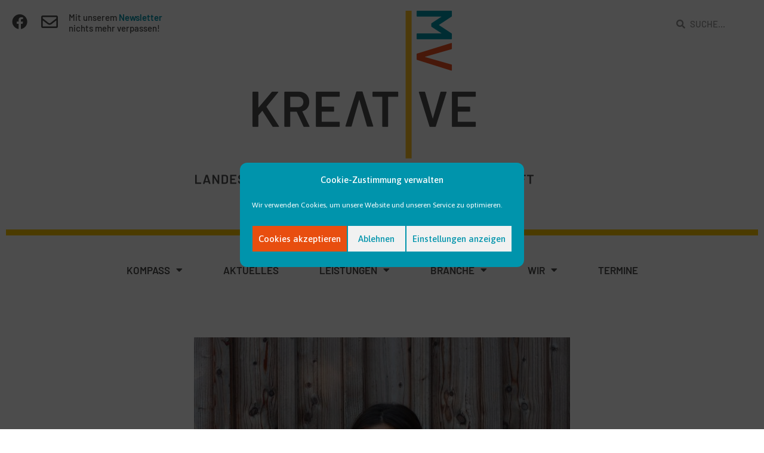

--- FILE ---
content_type: text/css
request_url: https://www.kreative-mv.de/wp-content/uploads/elementor/css/post-35.css?ver=1768768457
body_size: 196
content:
.elementor-kit-35{--e-global-color-primary:#4A4A49;--e-global-color-secondary:#4A4A49;--e-global-color-text:#4A4A49;--e-global-color-accent:#0094AC;--e-global-color-73db31ea:#FFF;--e-global-color-6acd7b43:#FEC700;--e-global-color-322d68a7:#E84E0F;--e-global-typography-primary-font-family:"Barlow";--e-global-typography-primary-font-size:15px;--e-global-typography-primary-font-weight:600;--e-global-typography-primary-line-height:1.2em;--e-global-typography-secondary-font-family:"Barlow";--e-global-typography-secondary-font-size:15px;--e-global-typography-secondary-font-weight:600;--e-global-typography-text-font-family:"Barlow";--e-global-typography-text-font-size:15px;--e-global-typography-text-font-weight:500;--e-global-typography-accent-font-family:"Barlow";--e-global-typography-accent-font-size:10px;--e-global-typography-accent-font-weight:bold;}.elementor-kit-35 e-page-transition{background-color:#FFBC7D;}.elementor-section.elementor-section-boxed > .elementor-container{max-width:1300px;}.e-con{--container-max-width:1300px;}.elementor-widget:not(:last-child){margin-block-end:20px;}.elementor-element{--widgets-spacing:20px 20px;--widgets-spacing-row:20px;--widgets-spacing-column:20px;}{}h1.entry-title{display:var(--page-title-display);}@media(max-width:1024px){.elementor-section.elementor-section-boxed > .elementor-container{max-width:1024px;}.e-con{--container-max-width:1024px;}}@media(max-width:767px){.elementor-section.elementor-section-boxed > .elementor-container{max-width:767px;}.e-con{--container-max-width:767px;}}

--- FILE ---
content_type: text/css
request_url: https://www.kreative-mv.de/wp-content/uploads/elementor/css/post-586.css?ver=1768768524
body_size: 2045
content:
.elementor-widget-icon.elementor-view-stacked .elementor-icon{background-color:var( --e-global-color-primary );}.elementor-widget-icon.elementor-view-framed .elementor-icon, .elementor-widget-icon.elementor-view-default .elementor-icon{color:var( --e-global-color-primary );border-color:var( --e-global-color-primary );}.elementor-widget-icon.elementor-view-framed .elementor-icon, .elementor-widget-icon.elementor-view-default .elementor-icon svg{fill:var( --e-global-color-primary );}.elementor-586 .elementor-element.elementor-element-28c77600 > .elementor-widget-container{padding:3px 0px 0px 0px;}.elementor-586 .elementor-element.elementor-element-28c77600 .elementor-icon-wrapper{text-align:start;}.elementor-586 .elementor-element.elementor-element-28c77600.elementor-view-stacked .elementor-icon{background-color:#4A4A49;}.elementor-586 .elementor-element.elementor-element-28c77600.elementor-view-framed .elementor-icon, .elementor-586 .elementor-element.elementor-element-28c77600.elementor-view-default .elementor-icon{color:#4A4A49;border-color:#4A4A49;}.elementor-586 .elementor-element.elementor-element-28c77600.elementor-view-framed .elementor-icon, .elementor-586 .elementor-element.elementor-element-28c77600.elementor-view-default .elementor-icon svg{fill:#4A4A49;}.elementor-586 .elementor-element.elementor-element-28c77600.elementor-view-stacked .elementor-icon:hover{background-color:#0094AC;}.elementor-586 .elementor-element.elementor-element-28c77600.elementor-view-framed .elementor-icon:hover, .elementor-586 .elementor-element.elementor-element-28c77600.elementor-view-default .elementor-icon:hover{color:#0094AC;border-color:#0094AC;}.elementor-586 .elementor-element.elementor-element-28c77600.elementor-view-framed .elementor-icon:hover, .elementor-586 .elementor-element.elementor-element-28c77600.elementor-view-default .elementor-icon:hover svg{fill:#0094AC;}.elementor-586 .elementor-element.elementor-element-28c77600 .elementor-icon{font-size:26px;}.elementor-586 .elementor-element.elementor-element-28c77600 .elementor-icon svg{height:26px;}.elementor-586 .elementor-element.elementor-element-4f46edca > .elementor-widget-container{margin:0px 0px 0px 0px;padding:3px 0px 0px 0px;}.elementor-586 .elementor-element.elementor-element-4f46edca .elementor-icon-wrapper{text-align:start;}.elementor-586 .elementor-element.elementor-element-4f46edca.elementor-view-stacked .elementor-icon{background-color:#4A4A49;}.elementor-586 .elementor-element.elementor-element-4f46edca.elementor-view-framed .elementor-icon, .elementor-586 .elementor-element.elementor-element-4f46edca.elementor-view-default .elementor-icon{color:#4A4A49;border-color:#4A4A49;}.elementor-586 .elementor-element.elementor-element-4f46edca.elementor-view-framed .elementor-icon, .elementor-586 .elementor-element.elementor-element-4f46edca.elementor-view-default .elementor-icon svg{fill:#4A4A49;}.elementor-586 .elementor-element.elementor-element-4f46edca.elementor-view-stacked .elementor-icon:hover{background-color:#0094AC;}.elementor-586 .elementor-element.elementor-element-4f46edca.elementor-view-framed .elementor-icon:hover, .elementor-586 .elementor-element.elementor-element-4f46edca.elementor-view-default .elementor-icon:hover{color:#0094AC;border-color:#0094AC;}.elementor-586 .elementor-element.elementor-element-4f46edca.elementor-view-framed .elementor-icon:hover, .elementor-586 .elementor-element.elementor-element-4f46edca.elementor-view-default .elementor-icon:hover svg{fill:#0094AC;}.elementor-586 .elementor-element.elementor-element-4f46edca .elementor-icon{font-size:28px;}.elementor-586 .elementor-element.elementor-element-4f46edca .elementor-icon svg{height:28px;}.elementor-widget-text-editor{font-family:var( --e-global-typography-text-font-family ), Sans-serif;font-size:var( --e-global-typography-text-font-size );font-weight:var( --e-global-typography-text-font-weight );color:var( --e-global-color-text );}.elementor-widget-text-editor.elementor-drop-cap-view-stacked .elementor-drop-cap{background-color:var( --e-global-color-primary );}.elementor-widget-text-editor.elementor-drop-cap-view-framed .elementor-drop-cap, .elementor-widget-text-editor.elementor-drop-cap-view-default .elementor-drop-cap{color:var( --e-global-color-primary );border-color:var( --e-global-color-primary );}.elementor-586 .elementor-element.elementor-element-47f7dd3b > .elementor-widget-container{margin:0px 0px 0px 0px;padding:0px 0px 0px 0px;}.elementor-586 .elementor-element.elementor-element-47f7dd3b{font-family:"Barlow", Sans-serif;font-size:15px;font-weight:500;line-height:1.2em;}.elementor-widget-image .widget-image-caption{color:var( --e-global-color-text );font-family:var( --e-global-typography-text-font-family ), Sans-serif;font-size:var( --e-global-typography-text-font-size );font-weight:var( --e-global-typography-text-font-weight );}.elementor-586 .elementor-element.elementor-element-1420af71{text-align:center;}.elementor-widget-search-form input[type="search"].elementor-search-form__input{font-family:var( --e-global-typography-text-font-family ), Sans-serif;font-size:var( --e-global-typography-text-font-size );font-weight:var( --e-global-typography-text-font-weight );}.elementor-widget-search-form .elementor-search-form__input,
					.elementor-widget-search-form .elementor-search-form__icon,
					.elementor-widget-search-form .elementor-lightbox .dialog-lightbox-close-button,
					.elementor-widget-search-form .elementor-lightbox .dialog-lightbox-close-button:hover,
					.elementor-widget-search-form.elementor-search-form--skin-full_screen input[type="search"].elementor-search-form__input{color:var( --e-global-color-text );fill:var( --e-global-color-text );}.elementor-widget-search-form .elementor-search-form__submit{font-family:var( --e-global-typography-text-font-family ), Sans-serif;font-size:var( --e-global-typography-text-font-size );font-weight:var( --e-global-typography-text-font-weight );background-color:var( --e-global-color-secondary );}.elementor-586 .elementor-element.elementor-element-540a1706 > .elementor-widget-container{margin:0px 0px 0px 184px;}.elementor-586 .elementor-element.elementor-element-540a1706 .elementor-search-form__container{min-height:24px;box-shadow:0px 0px 10px 0px rgba(0, 0, 0, 0);}.elementor-586 .elementor-element.elementor-element-540a1706 .elementor-search-form__submit{min-width:24px;}body:not(.rtl) .elementor-586 .elementor-element.elementor-element-540a1706 .elementor-search-form__icon{padding-left:calc(24px / 3);}body.rtl .elementor-586 .elementor-element.elementor-element-540a1706 .elementor-search-form__icon{padding-right:calc(24px / 3);}.elementor-586 .elementor-element.elementor-element-540a1706 .elementor-search-form__input, .elementor-586 .elementor-element.elementor-element-540a1706.elementor-search-form--button-type-text .elementor-search-form__submit{padding-left:calc(24px / 3);padding-right:calc(24px / 3);}.elementor-586 .elementor-element.elementor-element-540a1706 input[type="search"].elementor-search-form__input{font-family:"Barlow", Sans-serif;text-transform:uppercase;}.elementor-586 .elementor-element.elementor-element-540a1706 .elementor-search-form__input,
					.elementor-586 .elementor-element.elementor-element-540a1706 .elementor-search-form__icon,
					.elementor-586 .elementor-element.elementor-element-540a1706 .elementor-lightbox .dialog-lightbox-close-button,
					.elementor-586 .elementor-element.elementor-element-540a1706 .elementor-lightbox .dialog-lightbox-close-button:hover,
					.elementor-586 .elementor-element.elementor-element-540a1706.elementor-search-form--skin-full_screen input[type="search"].elementor-search-form__input{color:#4A4A49;fill:#4A4A49;}.elementor-586 .elementor-element.elementor-element-540a1706:not(.elementor-search-form--skin-full_screen) .elementor-search-form__container{background-color:rgba(255, 255, 255, 0);border-color:#FFFFFF;border-radius:3px;}.elementor-586 .elementor-element.elementor-element-540a1706.elementor-search-form--skin-full_screen input[type="search"].elementor-search-form__input{background-color:rgba(255, 255, 255, 0);border-color:#FFFFFF;border-radius:3px;}.elementor-586 .elementor-element.elementor-element-540a1706:not(.elementor-search-form--skin-full_screen) .elementor-search-form--focus .elementor-search-form__input,
					.elementor-586 .elementor-element.elementor-element-540a1706 .elementor-search-form--focus .elementor-search-form__icon,
					.elementor-586 .elementor-element.elementor-element-540a1706 .elementor-lightbox .dialog-lightbox-close-button:hover,
					.elementor-586 .elementor-element.elementor-element-540a1706.elementor-search-form--skin-full_screen input[type="search"].elementor-search-form__input:focus{color:#0094AC;fill:#0094AC;}.elementor-widget-divider{--divider-color:var( --e-global-color-secondary );}.elementor-widget-divider .elementor-divider__text{color:var( --e-global-color-secondary );font-family:var( --e-global-typography-secondary-font-family ), Sans-serif;font-size:var( --e-global-typography-secondary-font-size );font-weight:var( --e-global-typography-secondary-font-weight );}.elementor-widget-divider.elementor-view-stacked .elementor-icon{background-color:var( --e-global-color-secondary );}.elementor-widget-divider.elementor-view-framed .elementor-icon, .elementor-widget-divider.elementor-view-default .elementor-icon{color:var( --e-global-color-secondary );border-color:var( --e-global-color-secondary );}.elementor-widget-divider.elementor-view-framed .elementor-icon, .elementor-widget-divider.elementor-view-default .elementor-icon svg{fill:var( --e-global-color-secondary );}.elementor-586 .elementor-element.elementor-element-6a455a7e{--divider-border-style:solid;--divider-color:#FEC700;--divider-border-width:9.5px;}.elementor-586 .elementor-element.elementor-element-6a455a7e .elementor-divider-separator{width:100%;}.elementor-586 .elementor-element.elementor-element-6a455a7e .elementor-divider{padding-block-start:15px;padding-block-end:15px;}.elementor-widget-nav-menu .elementor-nav-menu .elementor-item{font-family:var( --e-global-typography-primary-font-family ), Sans-serif;font-size:var( --e-global-typography-primary-font-size );font-weight:var( --e-global-typography-primary-font-weight );line-height:var( --e-global-typography-primary-line-height );}.elementor-widget-nav-menu .elementor-nav-menu--main .elementor-item{color:var( --e-global-color-text );fill:var( --e-global-color-text );}.elementor-widget-nav-menu .elementor-nav-menu--main .elementor-item:hover,
					.elementor-widget-nav-menu .elementor-nav-menu--main .elementor-item.elementor-item-active,
					.elementor-widget-nav-menu .elementor-nav-menu--main .elementor-item.highlighted,
					.elementor-widget-nav-menu .elementor-nav-menu--main .elementor-item:focus{color:var( --e-global-color-accent );fill:var( --e-global-color-accent );}.elementor-widget-nav-menu .elementor-nav-menu--main:not(.e--pointer-framed) .elementor-item:before,
					.elementor-widget-nav-menu .elementor-nav-menu--main:not(.e--pointer-framed) .elementor-item:after{background-color:var( --e-global-color-accent );}.elementor-widget-nav-menu .e--pointer-framed .elementor-item:before,
					.elementor-widget-nav-menu .e--pointer-framed .elementor-item:after{border-color:var( --e-global-color-accent );}.elementor-widget-nav-menu{--e-nav-menu-divider-color:var( --e-global-color-text );}.elementor-widget-nav-menu .elementor-nav-menu--dropdown .elementor-item, .elementor-widget-nav-menu .elementor-nav-menu--dropdown  .elementor-sub-item{font-family:var( --e-global-typography-accent-font-family ), Sans-serif;font-size:var( --e-global-typography-accent-font-size );font-weight:var( --e-global-typography-accent-font-weight );}.elementor-586 .elementor-element.elementor-element-7de67a73 .elementor-menu-toggle{margin:0 auto;}.elementor-586 .elementor-element.elementor-element-7de67a73 .elementor-nav-menu .elementor-item{font-size:17px;text-transform:uppercase;}.elementor-586 .elementor-element.elementor-element-7de67a73 .elementor-nav-menu--main .elementor-item{color:#4A4A49;fill:#4A4A49;padding-left:8px;padding-right:8px;}.elementor-586 .elementor-element.elementor-element-7de67a73 .elementor-nav-menu--main .elementor-item:hover,
					.elementor-586 .elementor-element.elementor-element-7de67a73 .elementor-nav-menu--main .elementor-item.elementor-item-active,
					.elementor-586 .elementor-element.elementor-element-7de67a73 .elementor-nav-menu--main .elementor-item.highlighted,
					.elementor-586 .elementor-element.elementor-element-7de67a73 .elementor-nav-menu--main .elementor-item:focus{color:#fff;}.elementor-586 .elementor-element.elementor-element-7de67a73 .elementor-nav-menu--main:not(.e--pointer-framed) .elementor-item:before,
					.elementor-586 .elementor-element.elementor-element-7de67a73 .elementor-nav-menu--main:not(.e--pointer-framed) .elementor-item:after{background-color:#0094AC;}.elementor-586 .elementor-element.elementor-element-7de67a73 .e--pointer-framed .elementor-item:before,
					.elementor-586 .elementor-element.elementor-element-7de67a73 .e--pointer-framed .elementor-item:after{border-color:#0094AC;}.elementor-586 .elementor-element.elementor-element-7de67a73{--e-nav-menu-horizontal-menu-item-margin:calc( 52px / 2 );}.elementor-586 .elementor-element.elementor-element-7de67a73 .elementor-nav-menu--main:not(.elementor-nav-menu--layout-horizontal) .elementor-nav-menu > li:not(:last-child){margin-bottom:52px;}.elementor-586 .elementor-element.elementor-element-7de67a73 .elementor-nav-menu--dropdown a:hover,
					.elementor-586 .elementor-element.elementor-element-7de67a73 .elementor-nav-menu--dropdown a:focus,
					.elementor-586 .elementor-element.elementor-element-7de67a73 .elementor-nav-menu--dropdown a.elementor-item-active,
					.elementor-586 .elementor-element.elementor-element-7de67a73 .elementor-nav-menu--dropdown a.highlighted{background-color:#0094AC;}.elementor-586 .elementor-element.elementor-element-7de67a73 .elementor-nav-menu--dropdown .elementor-item, .elementor-586 .elementor-element.elementor-element-7de67a73 .elementor-nav-menu--dropdown  .elementor-sub-item{font-size:14px;text-transform:uppercase;letter-spacing:0.2px;}.elementor-586 .elementor-element.elementor-element-f9edc03{--spacer-size:50px;}.elementor-widget-theme-post-featured-image .widget-image-caption{color:var( --e-global-color-text );font-family:var( --e-global-typography-text-font-family ), Sans-serif;font-size:var( --e-global-typography-text-font-size );font-weight:var( --e-global-typography-text-font-weight );}.elementor-586 .elementor-element.elementor-element-04c2bce{text-align:center;}.elementor-586 .elementor-element.elementor-element-04c2bce .widget-image-caption{text-align:center;color:#4A4A4999;font-family:"Barlow", Sans-serif;font-size:13px;font-weight:500;line-height:1em;margin-block-start:5px;}.elementor-586 .elementor-element.elementor-element-f80469e{--spacer-size:10px;}.elementor-widget-theme-post-title .elementor-heading-title{font-family:var( --e-global-typography-primary-font-family ), Sans-serif;font-size:var( --e-global-typography-primary-font-size );font-weight:var( --e-global-typography-primary-font-weight );line-height:var( --e-global-typography-primary-line-height );color:var( --e-global-color-primary );}.elementor-586 .elementor-element.elementor-element-bb46528{text-align:center;}.elementor-586 .elementor-element.elementor-element-bb46528 .elementor-heading-title{color:#4A4A49;}.elementor-586 .elementor-element.elementor-element-5606e00{--divider-border-style:solid;--divider-color:#0094AC;--divider-border-width:2px;}.elementor-586 .elementor-element.elementor-element-5606e00 > .elementor-widget-container{margin:-10px 0px -10px 0px;}.elementor-586 .elementor-element.elementor-element-5606e00 .elementor-divider-separator{width:100%;}.elementor-586 .elementor-element.elementor-element-5606e00 .elementor-divider{padding-block-start:15px;padding-block-end:15px;}.elementor-586 .elementor-element.elementor-element-26d6a4c{--spacer-size:10px;}.elementor-widget-theme-post-content{color:var( --e-global-color-text );font-family:var( --e-global-typography-text-font-family ), Sans-serif;font-size:var( --e-global-typography-text-font-size );font-weight:var( --e-global-typography-text-font-weight );}.elementor-586 .elementor-element.elementor-element-d26a4a9 > .elementor-widget-container{margin:-10px 0px 0px 0px;}.elementor-586 .elementor-element.elementor-element-d26a4a9{color:var( --e-global-color-text );font-size:15px;}.elementor-586 .elementor-element.elementor-element-fdd1d7c{--spacer-size:50px;}.elementor-586 .elementor-element.elementor-element-1ce17ac{--divider-border-style:solid;--divider-color:#FEC700;--divider-border-width:9.5px;}.elementor-586 .elementor-element.elementor-element-1ce17ac .elementor-divider-separator{width:100%;}.elementor-586 .elementor-element.elementor-element-1ce17ac .elementor-divider{padding-block-start:15px;padding-block-end:15px;}.elementor-586 .elementor-element.elementor-element-277af19{--spacer-size:20px;}.elementor-586 .elementor-element.elementor-element-1a543a8{--alignment:center;--grid-side-margin:20px;--grid-column-gap:20px;--grid-row-gap:8px;--grid-bottom-margin:8px;}.elementor-586 .elementor-element.elementor-element-c99da7c{--spacer-size:50px;}.elementor-586 .elementor-element.elementor-element-4aecc1ae:not(.elementor-motion-effects-element-type-background) > .elementor-widget-wrap, .elementor-586 .elementor-element.elementor-element-4aecc1ae > .elementor-widget-wrap > .elementor-motion-effects-container > .elementor-motion-effects-layer{background-color:#4A4A49;}.elementor-586 .elementor-element.elementor-element-4aecc1ae > .elementor-element-populated{transition:background 0.3s, border 0.3s, border-radius 0.3s, box-shadow 0.3s;margin:0px 0px 0px 0px;--e-column-margin-right:0px;--e-column-margin-left:0px;padding:23px 23px 23px 23px;}.elementor-586 .elementor-element.elementor-element-4aecc1ae > .elementor-element-populated > .elementor-background-overlay{transition:background 0.3s, border-radius 0.3s, opacity 0.3s;}.elementor-586 .elementor-element.elementor-element-2df06ffa .elementor-menu-toggle{margin:0 auto;}.elementor-586 .elementor-element.elementor-element-2df06ffa .elementor-nav-menu .elementor-item{text-transform:uppercase;}.elementor-586 .elementor-element.elementor-element-2df06ffa .elementor-nav-menu--main .elementor-item{color:#FFFFFF;fill:#FFFFFF;}.elementor-586 .elementor-element.elementor-element-2df06ffa .elementor-nav-menu--main:not(.e--pointer-framed) .elementor-item:before,
					.elementor-586 .elementor-element.elementor-element-2df06ffa .elementor-nav-menu--main:not(.e--pointer-framed) .elementor-item:after{background-color:#FFFFFF;}.elementor-586 .elementor-element.elementor-element-2df06ffa .e--pointer-framed .elementor-item:before,
					.elementor-586 .elementor-element.elementor-element-2df06ffa .e--pointer-framed .elementor-item:after{border-color:#FFFFFF;}.elementor-586 .elementor-element.elementor-element-2df06ffa .e--pointer-framed .elementor-item:before{border-width:6px;}.elementor-586 .elementor-element.elementor-element-2df06ffa .e--pointer-framed.e--animation-draw .elementor-item:before{border-width:0 0 6px 6px;}.elementor-586 .elementor-element.elementor-element-2df06ffa .e--pointer-framed.e--animation-draw .elementor-item:after{border-width:6px 6px 0 0;}.elementor-586 .elementor-element.elementor-element-2df06ffa .e--pointer-framed.e--animation-corners .elementor-item:before{border-width:6px 0 0 6px;}.elementor-586 .elementor-element.elementor-element-2df06ffa .e--pointer-framed.e--animation-corners .elementor-item:after{border-width:0 6px 6px 0;}.elementor-586 .elementor-element.elementor-element-2df06ffa .e--pointer-underline .elementor-item:after,
					 .elementor-586 .elementor-element.elementor-element-2df06ffa .e--pointer-overline .elementor-item:before,
					 .elementor-586 .elementor-element.elementor-element-2df06ffa .e--pointer-double-line .elementor-item:before,
					 .elementor-586 .elementor-element.elementor-element-2df06ffa .e--pointer-double-line .elementor-item:after{height:6px;}.elementor-widget-global{font-family:var( --e-global-typography-text-font-family ), Sans-serif;font-size:var( --e-global-typography-text-font-size );font-weight:var( --e-global-typography-text-font-weight );color:var( --e-global-color-text );}.elementor-widget-global.elementor-drop-cap-view-stacked .elementor-drop-cap{background-color:var( --e-global-color-primary );}.elementor-widget-global.elementor-drop-cap-view-framed .elementor-drop-cap, .elementor-widget-global.elementor-drop-cap-view-default .elementor-drop-cap{color:var( --e-global-color-primary );border-color:var( --e-global-color-primary );}.elementor-586 .elementor-element.elementor-global-3260{text-align:center;color:#4A4A49;}@media(min-width:768px){.elementor-586 .elementor-element.elementor-element-4ce2f877{width:23.421%;}.elementor-586 .elementor-element.elementor-element-74033b9f{width:17.606%;}.elementor-586 .elementor-element.elementor-element-64c269b2{width:16.197%;}.elementor-586 .elementor-element.elementor-element-3002af5a{width:65.967%;}.elementor-586 .elementor-element.elementor-element-646b0d8{width:48.509%;}.elementor-586 .elementor-element.elementor-element-12f035d8{width:27.734%;}}@media(max-width:1024px){.elementor-widget-text-editor{font-size:var( --e-global-typography-text-font-size );}.elementor-widget-image .widget-image-caption{font-size:var( --e-global-typography-text-font-size );}.elementor-widget-search-form input[type="search"].elementor-search-form__input{font-size:var( --e-global-typography-text-font-size );}.elementor-widget-search-form .elementor-search-form__submit{font-size:var( --e-global-typography-text-font-size );}.elementor-widget-divider .elementor-divider__text{font-size:var( --e-global-typography-secondary-font-size );}.elementor-widget-nav-menu .elementor-nav-menu .elementor-item{font-size:var( --e-global-typography-primary-font-size );line-height:var( --e-global-typography-primary-line-height );}.elementor-widget-nav-menu .elementor-nav-menu--dropdown .elementor-item, .elementor-widget-nav-menu .elementor-nav-menu--dropdown  .elementor-sub-item{font-size:var( --e-global-typography-accent-font-size );}.elementor-widget-theme-post-featured-image .widget-image-caption{font-size:var( --e-global-typography-text-font-size );}.elementor-widget-theme-post-title .elementor-heading-title{font-size:var( --e-global-typography-primary-font-size );line-height:var( --e-global-typography-primary-line-height );}.elementor-widget-theme-post-content{font-size:var( --e-global-typography-text-font-size );} .elementor-586 .elementor-element.elementor-element-1a543a8{--grid-side-margin:20px;--grid-column-gap:20px;--grid-row-gap:8px;--grid-bottom-margin:8px;}.elementor-widget-global{font-size:var( --e-global-typography-text-font-size );}}@media(max-width:767px){.elementor-widget-text-editor{font-size:var( --e-global-typography-text-font-size );}.elementor-widget-image .widget-image-caption{font-size:var( --e-global-typography-text-font-size );}.elementor-widget-search-form input[type="search"].elementor-search-form__input{font-size:var( --e-global-typography-text-font-size );}.elementor-widget-search-form .elementor-search-form__submit{font-size:var( --e-global-typography-text-font-size );}.elementor-widget-divider .elementor-divider__text{font-size:var( --e-global-typography-secondary-font-size );}.elementor-widget-nav-menu .elementor-nav-menu .elementor-item{font-size:var( --e-global-typography-primary-font-size );line-height:var( --e-global-typography-primary-line-height );}.elementor-widget-nav-menu .elementor-nav-menu--dropdown .elementor-item, .elementor-widget-nav-menu .elementor-nav-menu--dropdown  .elementor-sub-item{font-size:var( --e-global-typography-accent-font-size );}.elementor-widget-theme-post-featured-image .widget-image-caption{font-size:var( --e-global-typography-text-font-size );}.elementor-widget-theme-post-title .elementor-heading-title{font-size:var( --e-global-typography-primary-font-size );line-height:var( --e-global-typography-primary-line-height );}.elementor-widget-theme-post-content{font-size:var( --e-global-typography-text-font-size );} .elementor-586 .elementor-element.elementor-element-1a543a8{--grid-side-margin:20px;--grid-column-gap:20px;--grid-row-gap:8px;--grid-bottom-margin:8px;}.elementor-widget-global{font-size:var( --e-global-typography-text-font-size );}}